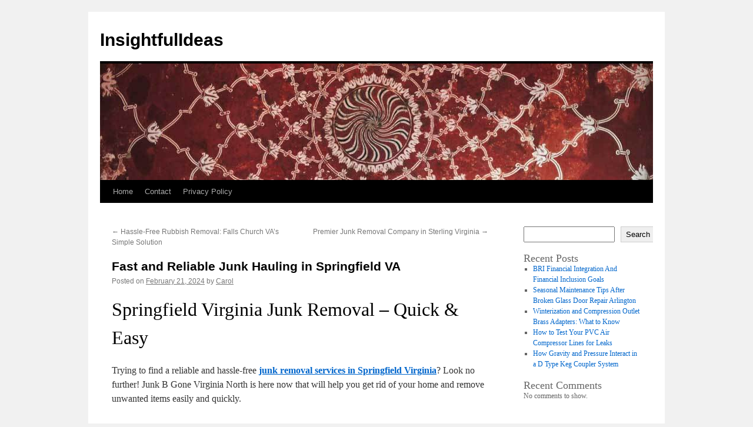

--- FILE ---
content_type: text/html; charset=UTF-8
request_url: https://inesdemonclus.com/592/fast-and-reliable-junk-hauling-in-springfield-va/
body_size: 12666
content:
<!DOCTYPE html>
<html lang="en-US">
<head>
<meta charset="UTF-8" />
<title>
Fast and Reliable Junk Hauling in Springfield VA | InsightfulIdeas	</title>
<link rel="profile" href="https://gmpg.org/xfn/11" />
<link rel="stylesheet" type="text/css" media="all" href="https://inesdemonclus.com/wp-content/themes/twentyten/style.css?ver=20251202" />
<link rel="pingback" href="https://inesdemonclus.com/xmlrpc.php">
<meta name='robots' content='max-image-preview:large' />
<link rel="alternate" type="application/rss+xml" title="InsightfulIdeas &raquo; Feed" href="https://inesdemonclus.com/feed/" />
<link rel="alternate" type="application/rss+xml" title="InsightfulIdeas &raquo; Comments Feed" href="https://inesdemonclus.com/comments/feed/" />
<link rel="alternate" title="oEmbed (JSON)" type="application/json+oembed" href="https://inesdemonclus.com/wp-json/oembed/1.0/embed?url=https%3A%2F%2Finesdemonclus.com%2F592%2Ffast-and-reliable-junk-hauling-in-springfield-va%2F" />
<link rel="alternate" title="oEmbed (XML)" type="text/xml+oembed" href="https://inesdemonclus.com/wp-json/oembed/1.0/embed?url=https%3A%2F%2Finesdemonclus.com%2F592%2Ffast-and-reliable-junk-hauling-in-springfield-va%2F&#038;format=xml" />
<style id='wp-img-auto-sizes-contain-inline-css' type='text/css'>
img:is([sizes=auto i],[sizes^="auto," i]){contain-intrinsic-size:3000px 1500px}
/*# sourceURL=wp-img-auto-sizes-contain-inline-css */
</style>
<style id='wp-emoji-styles-inline-css' type='text/css'>

	img.wp-smiley, img.emoji {
		display: inline !important;
		border: none !important;
		box-shadow: none !important;
		height: 1em !important;
		width: 1em !important;
		margin: 0 0.07em !important;
		vertical-align: -0.1em !important;
		background: none !important;
		padding: 0 !important;
	}
/*# sourceURL=wp-emoji-styles-inline-css */
</style>
<style id='wp-block-library-inline-css' type='text/css'>
:root{--wp-block-synced-color:#7a00df;--wp-block-synced-color--rgb:122,0,223;--wp-bound-block-color:var(--wp-block-synced-color);--wp-editor-canvas-background:#ddd;--wp-admin-theme-color:#007cba;--wp-admin-theme-color--rgb:0,124,186;--wp-admin-theme-color-darker-10:#006ba1;--wp-admin-theme-color-darker-10--rgb:0,107,160.5;--wp-admin-theme-color-darker-20:#005a87;--wp-admin-theme-color-darker-20--rgb:0,90,135;--wp-admin-border-width-focus:2px}@media (min-resolution:192dpi){:root{--wp-admin-border-width-focus:1.5px}}.wp-element-button{cursor:pointer}:root .has-very-light-gray-background-color{background-color:#eee}:root .has-very-dark-gray-background-color{background-color:#313131}:root .has-very-light-gray-color{color:#eee}:root .has-very-dark-gray-color{color:#313131}:root .has-vivid-green-cyan-to-vivid-cyan-blue-gradient-background{background:linear-gradient(135deg,#00d084,#0693e3)}:root .has-purple-crush-gradient-background{background:linear-gradient(135deg,#34e2e4,#4721fb 50%,#ab1dfe)}:root .has-hazy-dawn-gradient-background{background:linear-gradient(135deg,#faaca8,#dad0ec)}:root .has-subdued-olive-gradient-background{background:linear-gradient(135deg,#fafae1,#67a671)}:root .has-atomic-cream-gradient-background{background:linear-gradient(135deg,#fdd79a,#004a59)}:root .has-nightshade-gradient-background{background:linear-gradient(135deg,#330968,#31cdcf)}:root .has-midnight-gradient-background{background:linear-gradient(135deg,#020381,#2874fc)}:root{--wp--preset--font-size--normal:16px;--wp--preset--font-size--huge:42px}.has-regular-font-size{font-size:1em}.has-larger-font-size{font-size:2.625em}.has-normal-font-size{font-size:var(--wp--preset--font-size--normal)}.has-huge-font-size{font-size:var(--wp--preset--font-size--huge)}.has-text-align-center{text-align:center}.has-text-align-left{text-align:left}.has-text-align-right{text-align:right}.has-fit-text{white-space:nowrap!important}#end-resizable-editor-section{display:none}.aligncenter{clear:both}.items-justified-left{justify-content:flex-start}.items-justified-center{justify-content:center}.items-justified-right{justify-content:flex-end}.items-justified-space-between{justify-content:space-between}.screen-reader-text{border:0;clip-path:inset(50%);height:1px;margin:-1px;overflow:hidden;padding:0;position:absolute;width:1px;word-wrap:normal!important}.screen-reader-text:focus{background-color:#ddd;clip-path:none;color:#444;display:block;font-size:1em;height:auto;left:5px;line-height:normal;padding:15px 23px 14px;text-decoration:none;top:5px;width:auto;z-index:100000}html :where(.has-border-color){border-style:solid}html :where([style*=border-top-color]){border-top-style:solid}html :where([style*=border-right-color]){border-right-style:solid}html :where([style*=border-bottom-color]){border-bottom-style:solid}html :where([style*=border-left-color]){border-left-style:solid}html :where([style*=border-width]){border-style:solid}html :where([style*=border-top-width]){border-top-style:solid}html :where([style*=border-right-width]){border-right-style:solid}html :where([style*=border-bottom-width]){border-bottom-style:solid}html :where([style*=border-left-width]){border-left-style:solid}html :where(img[class*=wp-image-]){height:auto;max-width:100%}:where(figure){margin:0 0 1em}html :where(.is-position-sticky){--wp-admin--admin-bar--position-offset:var(--wp-admin--admin-bar--height,0px)}@media screen and (max-width:600px){html :where(.is-position-sticky){--wp-admin--admin-bar--position-offset:0px}}

/*# sourceURL=wp-block-library-inline-css */
</style><style id='wp-block-archives-inline-css' type='text/css'>
.wp-block-archives{box-sizing:border-box}.wp-block-archives-dropdown label{display:block}
/*# sourceURL=https://inesdemonclus.com/wp-includes/blocks/archives/style.min.css */
</style>
<style id='wp-block-categories-inline-css' type='text/css'>
.wp-block-categories{box-sizing:border-box}.wp-block-categories.alignleft{margin-right:2em}.wp-block-categories.alignright{margin-left:2em}.wp-block-categories.wp-block-categories-dropdown.aligncenter{text-align:center}.wp-block-categories .wp-block-categories__label{display:block;width:100%}
/*# sourceURL=https://inesdemonclus.com/wp-includes/blocks/categories/style.min.css */
</style>
<style id='wp-block-heading-inline-css' type='text/css'>
h1:where(.wp-block-heading).has-background,h2:where(.wp-block-heading).has-background,h3:where(.wp-block-heading).has-background,h4:where(.wp-block-heading).has-background,h5:where(.wp-block-heading).has-background,h6:where(.wp-block-heading).has-background{padding:1.25em 2.375em}h1.has-text-align-left[style*=writing-mode]:where([style*=vertical-lr]),h1.has-text-align-right[style*=writing-mode]:where([style*=vertical-rl]),h2.has-text-align-left[style*=writing-mode]:where([style*=vertical-lr]),h2.has-text-align-right[style*=writing-mode]:where([style*=vertical-rl]),h3.has-text-align-left[style*=writing-mode]:where([style*=vertical-lr]),h3.has-text-align-right[style*=writing-mode]:where([style*=vertical-rl]),h4.has-text-align-left[style*=writing-mode]:where([style*=vertical-lr]),h4.has-text-align-right[style*=writing-mode]:where([style*=vertical-rl]),h5.has-text-align-left[style*=writing-mode]:where([style*=vertical-lr]),h5.has-text-align-right[style*=writing-mode]:where([style*=vertical-rl]),h6.has-text-align-left[style*=writing-mode]:where([style*=vertical-lr]),h6.has-text-align-right[style*=writing-mode]:where([style*=vertical-rl]){rotate:180deg}
/*# sourceURL=https://inesdemonclus.com/wp-includes/blocks/heading/style.min.css */
</style>
<style id='wp-block-latest-comments-inline-css' type='text/css'>
ol.wp-block-latest-comments{box-sizing:border-box;margin-left:0}:where(.wp-block-latest-comments:not([style*=line-height] .wp-block-latest-comments__comment)){line-height:1.1}:where(.wp-block-latest-comments:not([style*=line-height] .wp-block-latest-comments__comment-excerpt p)){line-height:1.8}.has-dates :where(.wp-block-latest-comments:not([style*=line-height])),.has-excerpts :where(.wp-block-latest-comments:not([style*=line-height])){line-height:1.5}.wp-block-latest-comments .wp-block-latest-comments{padding-left:0}.wp-block-latest-comments__comment{list-style:none;margin-bottom:1em}.has-avatars .wp-block-latest-comments__comment{list-style:none;min-height:2.25em}.has-avatars .wp-block-latest-comments__comment .wp-block-latest-comments__comment-excerpt,.has-avatars .wp-block-latest-comments__comment .wp-block-latest-comments__comment-meta{margin-left:3.25em}.wp-block-latest-comments__comment-excerpt p{font-size:.875em;margin:.36em 0 1.4em}.wp-block-latest-comments__comment-date{display:block;font-size:.75em}.wp-block-latest-comments .avatar,.wp-block-latest-comments__comment-avatar{border-radius:1.5em;display:block;float:left;height:2.5em;margin-right:.75em;width:2.5em}.wp-block-latest-comments[class*=-font-size] a,.wp-block-latest-comments[style*=font-size] a{font-size:inherit}
/*# sourceURL=https://inesdemonclus.com/wp-includes/blocks/latest-comments/style.min.css */
</style>
<style id='wp-block-latest-posts-inline-css' type='text/css'>
.wp-block-latest-posts{box-sizing:border-box}.wp-block-latest-posts.alignleft{margin-right:2em}.wp-block-latest-posts.alignright{margin-left:2em}.wp-block-latest-posts.wp-block-latest-posts__list{list-style:none}.wp-block-latest-posts.wp-block-latest-posts__list li{clear:both;overflow-wrap:break-word}.wp-block-latest-posts.is-grid{display:flex;flex-wrap:wrap}.wp-block-latest-posts.is-grid li{margin:0 1.25em 1.25em 0;width:100%}@media (min-width:600px){.wp-block-latest-posts.columns-2 li{width:calc(50% - .625em)}.wp-block-latest-posts.columns-2 li:nth-child(2n){margin-right:0}.wp-block-latest-posts.columns-3 li{width:calc(33.33333% - .83333em)}.wp-block-latest-posts.columns-3 li:nth-child(3n){margin-right:0}.wp-block-latest-posts.columns-4 li{width:calc(25% - .9375em)}.wp-block-latest-posts.columns-4 li:nth-child(4n){margin-right:0}.wp-block-latest-posts.columns-5 li{width:calc(20% - 1em)}.wp-block-latest-posts.columns-5 li:nth-child(5n){margin-right:0}.wp-block-latest-posts.columns-6 li{width:calc(16.66667% - 1.04167em)}.wp-block-latest-posts.columns-6 li:nth-child(6n){margin-right:0}}:root :where(.wp-block-latest-posts.is-grid){padding:0}:root :where(.wp-block-latest-posts.wp-block-latest-posts__list){padding-left:0}.wp-block-latest-posts__post-author,.wp-block-latest-posts__post-date{display:block;font-size:.8125em}.wp-block-latest-posts__post-excerpt,.wp-block-latest-posts__post-full-content{margin-bottom:1em;margin-top:.5em}.wp-block-latest-posts__featured-image a{display:inline-block}.wp-block-latest-posts__featured-image img{height:auto;max-width:100%;width:auto}.wp-block-latest-posts__featured-image.alignleft{float:left;margin-right:1em}.wp-block-latest-posts__featured-image.alignright{float:right;margin-left:1em}.wp-block-latest-posts__featured-image.aligncenter{margin-bottom:1em;text-align:center}
/*# sourceURL=https://inesdemonclus.com/wp-includes/blocks/latest-posts/style.min.css */
</style>
<style id='wp-block-search-inline-css' type='text/css'>
.wp-block-search__button{margin-left:10px;word-break:normal}.wp-block-search__button.has-icon{line-height:0}.wp-block-search__button svg{height:1.25em;min-height:24px;min-width:24px;width:1.25em;fill:currentColor;vertical-align:text-bottom}:where(.wp-block-search__button){border:1px solid #ccc;padding:6px 10px}.wp-block-search__inside-wrapper{display:flex;flex:auto;flex-wrap:nowrap;max-width:100%}.wp-block-search__label{width:100%}.wp-block-search.wp-block-search__button-only .wp-block-search__button{box-sizing:border-box;display:flex;flex-shrink:0;justify-content:center;margin-left:0;max-width:100%}.wp-block-search.wp-block-search__button-only .wp-block-search__inside-wrapper{min-width:0!important;transition-property:width}.wp-block-search.wp-block-search__button-only .wp-block-search__input{flex-basis:100%;transition-duration:.3s}.wp-block-search.wp-block-search__button-only.wp-block-search__searchfield-hidden,.wp-block-search.wp-block-search__button-only.wp-block-search__searchfield-hidden .wp-block-search__inside-wrapper{overflow:hidden}.wp-block-search.wp-block-search__button-only.wp-block-search__searchfield-hidden .wp-block-search__input{border-left-width:0!important;border-right-width:0!important;flex-basis:0;flex-grow:0;margin:0;min-width:0!important;padding-left:0!important;padding-right:0!important;width:0!important}:where(.wp-block-search__input){appearance:none;border:1px solid #949494;flex-grow:1;font-family:inherit;font-size:inherit;font-style:inherit;font-weight:inherit;letter-spacing:inherit;line-height:inherit;margin-left:0;margin-right:0;min-width:3rem;padding:8px;text-decoration:unset!important;text-transform:inherit}:where(.wp-block-search__button-inside .wp-block-search__inside-wrapper){background-color:#fff;border:1px solid #949494;box-sizing:border-box;padding:4px}:where(.wp-block-search__button-inside .wp-block-search__inside-wrapper) .wp-block-search__input{border:none;border-radius:0;padding:0 4px}:where(.wp-block-search__button-inside .wp-block-search__inside-wrapper) .wp-block-search__input:focus{outline:none}:where(.wp-block-search__button-inside .wp-block-search__inside-wrapper) :where(.wp-block-search__button){padding:4px 8px}.wp-block-search.aligncenter .wp-block-search__inside-wrapper{margin:auto}.wp-block[data-align=right] .wp-block-search.wp-block-search__button-only .wp-block-search__inside-wrapper{float:right}
/*# sourceURL=https://inesdemonclus.com/wp-includes/blocks/search/style.min.css */
</style>
<style id='wp-block-search-theme-inline-css' type='text/css'>
.wp-block-search .wp-block-search__label{font-weight:700}.wp-block-search__button{border:1px solid #ccc;padding:.375em .625em}
/*# sourceURL=https://inesdemonclus.com/wp-includes/blocks/search/theme.min.css */
</style>
<style id='wp-block-group-inline-css' type='text/css'>
.wp-block-group{box-sizing:border-box}:where(.wp-block-group.wp-block-group-is-layout-constrained){position:relative}
/*# sourceURL=https://inesdemonclus.com/wp-includes/blocks/group/style.min.css */
</style>
<style id='wp-block-group-theme-inline-css' type='text/css'>
:where(.wp-block-group.has-background){padding:1.25em 2.375em}
/*# sourceURL=https://inesdemonclus.com/wp-includes/blocks/group/theme.min.css */
</style>
<style id='global-styles-inline-css' type='text/css'>
:root{--wp--preset--aspect-ratio--square: 1;--wp--preset--aspect-ratio--4-3: 4/3;--wp--preset--aspect-ratio--3-4: 3/4;--wp--preset--aspect-ratio--3-2: 3/2;--wp--preset--aspect-ratio--2-3: 2/3;--wp--preset--aspect-ratio--16-9: 16/9;--wp--preset--aspect-ratio--9-16: 9/16;--wp--preset--color--black: #000;--wp--preset--color--cyan-bluish-gray: #abb8c3;--wp--preset--color--white: #fff;--wp--preset--color--pale-pink: #f78da7;--wp--preset--color--vivid-red: #cf2e2e;--wp--preset--color--luminous-vivid-orange: #ff6900;--wp--preset--color--luminous-vivid-amber: #fcb900;--wp--preset--color--light-green-cyan: #7bdcb5;--wp--preset--color--vivid-green-cyan: #00d084;--wp--preset--color--pale-cyan-blue: #8ed1fc;--wp--preset--color--vivid-cyan-blue: #0693e3;--wp--preset--color--vivid-purple: #9b51e0;--wp--preset--color--blue: #0066cc;--wp--preset--color--medium-gray: #666;--wp--preset--color--light-gray: #f1f1f1;--wp--preset--gradient--vivid-cyan-blue-to-vivid-purple: linear-gradient(135deg,rgb(6,147,227) 0%,rgb(155,81,224) 100%);--wp--preset--gradient--light-green-cyan-to-vivid-green-cyan: linear-gradient(135deg,rgb(122,220,180) 0%,rgb(0,208,130) 100%);--wp--preset--gradient--luminous-vivid-amber-to-luminous-vivid-orange: linear-gradient(135deg,rgb(252,185,0) 0%,rgb(255,105,0) 100%);--wp--preset--gradient--luminous-vivid-orange-to-vivid-red: linear-gradient(135deg,rgb(255,105,0) 0%,rgb(207,46,46) 100%);--wp--preset--gradient--very-light-gray-to-cyan-bluish-gray: linear-gradient(135deg,rgb(238,238,238) 0%,rgb(169,184,195) 100%);--wp--preset--gradient--cool-to-warm-spectrum: linear-gradient(135deg,rgb(74,234,220) 0%,rgb(151,120,209) 20%,rgb(207,42,186) 40%,rgb(238,44,130) 60%,rgb(251,105,98) 80%,rgb(254,248,76) 100%);--wp--preset--gradient--blush-light-purple: linear-gradient(135deg,rgb(255,206,236) 0%,rgb(152,150,240) 100%);--wp--preset--gradient--blush-bordeaux: linear-gradient(135deg,rgb(254,205,165) 0%,rgb(254,45,45) 50%,rgb(107,0,62) 100%);--wp--preset--gradient--luminous-dusk: linear-gradient(135deg,rgb(255,203,112) 0%,rgb(199,81,192) 50%,rgb(65,88,208) 100%);--wp--preset--gradient--pale-ocean: linear-gradient(135deg,rgb(255,245,203) 0%,rgb(182,227,212) 50%,rgb(51,167,181) 100%);--wp--preset--gradient--electric-grass: linear-gradient(135deg,rgb(202,248,128) 0%,rgb(113,206,126) 100%);--wp--preset--gradient--midnight: linear-gradient(135deg,rgb(2,3,129) 0%,rgb(40,116,252) 100%);--wp--preset--font-size--small: 13px;--wp--preset--font-size--medium: 20px;--wp--preset--font-size--large: 36px;--wp--preset--font-size--x-large: 42px;--wp--preset--spacing--20: 0.44rem;--wp--preset--spacing--30: 0.67rem;--wp--preset--spacing--40: 1rem;--wp--preset--spacing--50: 1.5rem;--wp--preset--spacing--60: 2.25rem;--wp--preset--spacing--70: 3.38rem;--wp--preset--spacing--80: 5.06rem;--wp--preset--shadow--natural: 6px 6px 9px rgba(0, 0, 0, 0.2);--wp--preset--shadow--deep: 12px 12px 50px rgba(0, 0, 0, 0.4);--wp--preset--shadow--sharp: 6px 6px 0px rgba(0, 0, 0, 0.2);--wp--preset--shadow--outlined: 6px 6px 0px -3px rgb(255, 255, 255), 6px 6px rgb(0, 0, 0);--wp--preset--shadow--crisp: 6px 6px 0px rgb(0, 0, 0);}:where(.is-layout-flex){gap: 0.5em;}:where(.is-layout-grid){gap: 0.5em;}body .is-layout-flex{display: flex;}.is-layout-flex{flex-wrap: wrap;align-items: center;}.is-layout-flex > :is(*, div){margin: 0;}body .is-layout-grid{display: grid;}.is-layout-grid > :is(*, div){margin: 0;}:where(.wp-block-columns.is-layout-flex){gap: 2em;}:where(.wp-block-columns.is-layout-grid){gap: 2em;}:where(.wp-block-post-template.is-layout-flex){gap: 1.25em;}:where(.wp-block-post-template.is-layout-grid){gap: 1.25em;}.has-black-color{color: var(--wp--preset--color--black) !important;}.has-cyan-bluish-gray-color{color: var(--wp--preset--color--cyan-bluish-gray) !important;}.has-white-color{color: var(--wp--preset--color--white) !important;}.has-pale-pink-color{color: var(--wp--preset--color--pale-pink) !important;}.has-vivid-red-color{color: var(--wp--preset--color--vivid-red) !important;}.has-luminous-vivid-orange-color{color: var(--wp--preset--color--luminous-vivid-orange) !important;}.has-luminous-vivid-amber-color{color: var(--wp--preset--color--luminous-vivid-amber) !important;}.has-light-green-cyan-color{color: var(--wp--preset--color--light-green-cyan) !important;}.has-vivid-green-cyan-color{color: var(--wp--preset--color--vivid-green-cyan) !important;}.has-pale-cyan-blue-color{color: var(--wp--preset--color--pale-cyan-blue) !important;}.has-vivid-cyan-blue-color{color: var(--wp--preset--color--vivid-cyan-blue) !important;}.has-vivid-purple-color{color: var(--wp--preset--color--vivid-purple) !important;}.has-black-background-color{background-color: var(--wp--preset--color--black) !important;}.has-cyan-bluish-gray-background-color{background-color: var(--wp--preset--color--cyan-bluish-gray) !important;}.has-white-background-color{background-color: var(--wp--preset--color--white) !important;}.has-pale-pink-background-color{background-color: var(--wp--preset--color--pale-pink) !important;}.has-vivid-red-background-color{background-color: var(--wp--preset--color--vivid-red) !important;}.has-luminous-vivid-orange-background-color{background-color: var(--wp--preset--color--luminous-vivid-orange) !important;}.has-luminous-vivid-amber-background-color{background-color: var(--wp--preset--color--luminous-vivid-amber) !important;}.has-light-green-cyan-background-color{background-color: var(--wp--preset--color--light-green-cyan) !important;}.has-vivid-green-cyan-background-color{background-color: var(--wp--preset--color--vivid-green-cyan) !important;}.has-pale-cyan-blue-background-color{background-color: var(--wp--preset--color--pale-cyan-blue) !important;}.has-vivid-cyan-blue-background-color{background-color: var(--wp--preset--color--vivid-cyan-blue) !important;}.has-vivid-purple-background-color{background-color: var(--wp--preset--color--vivid-purple) !important;}.has-black-border-color{border-color: var(--wp--preset--color--black) !important;}.has-cyan-bluish-gray-border-color{border-color: var(--wp--preset--color--cyan-bluish-gray) !important;}.has-white-border-color{border-color: var(--wp--preset--color--white) !important;}.has-pale-pink-border-color{border-color: var(--wp--preset--color--pale-pink) !important;}.has-vivid-red-border-color{border-color: var(--wp--preset--color--vivid-red) !important;}.has-luminous-vivid-orange-border-color{border-color: var(--wp--preset--color--luminous-vivid-orange) !important;}.has-luminous-vivid-amber-border-color{border-color: var(--wp--preset--color--luminous-vivid-amber) !important;}.has-light-green-cyan-border-color{border-color: var(--wp--preset--color--light-green-cyan) !important;}.has-vivid-green-cyan-border-color{border-color: var(--wp--preset--color--vivid-green-cyan) !important;}.has-pale-cyan-blue-border-color{border-color: var(--wp--preset--color--pale-cyan-blue) !important;}.has-vivid-cyan-blue-border-color{border-color: var(--wp--preset--color--vivid-cyan-blue) !important;}.has-vivid-purple-border-color{border-color: var(--wp--preset--color--vivid-purple) !important;}.has-vivid-cyan-blue-to-vivid-purple-gradient-background{background: var(--wp--preset--gradient--vivid-cyan-blue-to-vivid-purple) !important;}.has-light-green-cyan-to-vivid-green-cyan-gradient-background{background: var(--wp--preset--gradient--light-green-cyan-to-vivid-green-cyan) !important;}.has-luminous-vivid-amber-to-luminous-vivid-orange-gradient-background{background: var(--wp--preset--gradient--luminous-vivid-amber-to-luminous-vivid-orange) !important;}.has-luminous-vivid-orange-to-vivid-red-gradient-background{background: var(--wp--preset--gradient--luminous-vivid-orange-to-vivid-red) !important;}.has-very-light-gray-to-cyan-bluish-gray-gradient-background{background: var(--wp--preset--gradient--very-light-gray-to-cyan-bluish-gray) !important;}.has-cool-to-warm-spectrum-gradient-background{background: var(--wp--preset--gradient--cool-to-warm-spectrum) !important;}.has-blush-light-purple-gradient-background{background: var(--wp--preset--gradient--blush-light-purple) !important;}.has-blush-bordeaux-gradient-background{background: var(--wp--preset--gradient--blush-bordeaux) !important;}.has-luminous-dusk-gradient-background{background: var(--wp--preset--gradient--luminous-dusk) !important;}.has-pale-ocean-gradient-background{background: var(--wp--preset--gradient--pale-ocean) !important;}.has-electric-grass-gradient-background{background: var(--wp--preset--gradient--electric-grass) !important;}.has-midnight-gradient-background{background: var(--wp--preset--gradient--midnight) !important;}.has-small-font-size{font-size: var(--wp--preset--font-size--small) !important;}.has-medium-font-size{font-size: var(--wp--preset--font-size--medium) !important;}.has-large-font-size{font-size: var(--wp--preset--font-size--large) !important;}.has-x-large-font-size{font-size: var(--wp--preset--font-size--x-large) !important;}
/*# sourceURL=global-styles-inline-css */
</style>

<style id='classic-theme-styles-inline-css' type='text/css'>
/*! This file is auto-generated */
.wp-block-button__link{color:#fff;background-color:#32373c;border-radius:9999px;box-shadow:none;text-decoration:none;padding:calc(.667em + 2px) calc(1.333em + 2px);font-size:1.125em}.wp-block-file__button{background:#32373c;color:#fff;text-decoration:none}
/*# sourceURL=/wp-includes/css/classic-themes.min.css */
</style>
<link rel='stylesheet' id='contact-form-7-css' href='https://inesdemonclus.com/wp-content/plugins/contact-form-7/includes/css/styles.css?ver=6.1.4' type='text/css' media='all' />
<link rel='stylesheet' id='twentyten-block-style-css' href='https://inesdemonclus.com/wp-content/themes/twentyten/blocks.css?ver=20250220' type='text/css' media='all' />
<link rel="https://api.w.org/" href="https://inesdemonclus.com/wp-json/" /><link rel="alternate" title="JSON" type="application/json" href="https://inesdemonclus.com/wp-json/wp/v2/posts/592" /><link rel="EditURI" type="application/rsd+xml" title="RSD" href="https://inesdemonclus.com/xmlrpc.php?rsd" />

<link rel="canonical" href="https://inesdemonclus.com/592/fast-and-reliable-junk-hauling-in-springfield-va/" />
<link rel='shortlink' href='https://inesdemonclus.com/?p=592' />
</head>

<body class="wp-singular post-template-default single single-post postid-592 single-format-standard wp-theme-twentyten">
<div id="wrapper" class="hfeed">
		<a href="#content" class="screen-reader-text skip-link">Skip to content</a>
	<div id="header">
		<div id="masthead">
			<div id="branding" role="banner">
									<div id="site-title">
						<span>
							<a href="https://inesdemonclus.com/" rel="home" >InsightfulIdeas</a>
						</span>
					</div>
					<img src="https://inesdemonclus.com/wp-content/themes/twentyten/images/headers/concave.jpg" width="940" height="198" alt="InsightfulIdeas" decoding="async" fetchpriority="high" />			</div><!-- #branding -->

			<div id="access" role="navigation">
				<div class="menu"><ul>
<li ><a href="https://inesdemonclus.com/">Home</a></li><li class="page_item page-item-2"><a href="https://inesdemonclus.com/contact/">Contact</a></li>
<li class="page_item page-item-3"><a href="https://inesdemonclus.com/privacy-policy/">Privacy Policy</a></li>
</ul></div>
			</div><!-- #access -->
		</div><!-- #masthead -->
	</div><!-- #header -->

	<div id="main">

		<div id="container">
			<div id="content" role="main">

			

				<div id="nav-above" class="navigation">
					<div class="nav-previous"><a href="https://inesdemonclus.com/596/hassle-free-rubbish-removal-falls-church-vas-simple-solution/" rel="prev"><span class="meta-nav">&larr;</span> Hassle-Free Rubbish Removal: Falls Church VA&#8217;s Simple Solution</a></div>
					<div class="nav-next"><a href="https://inesdemonclus.com/593/premier-junk-removal-company-in-sterling-virginia/" rel="next">Premier Junk Removal Company in Sterling Virginia <span class="meta-nav">&rarr;</span></a></div>
				</div><!-- #nav-above -->

				<div id="post-592" class="post-592 post type-post status-publish format-standard hentry category-sanitation-cleaning">
					<h1 class="entry-title">Fast and Reliable Junk Hauling in Springfield VA</h1>

					<div class="entry-meta">
						<span class="meta-prep meta-prep-author">Posted on</span> <a href="https://inesdemonclus.com/592/fast-and-reliable-junk-hauling-in-springfield-va/" title="8:17 pm" rel="bookmark"><span class="entry-date">February 21, 2024</span></a> <span class="meta-sep">by</span> <span class="author vcard"><a class="url fn n" href="https://inesdemonclus.com/author/admin10/" title="View all posts by Carol">Carol</a></span>					</div><!-- .entry-meta -->

					<div class="entry-content">
						<h1> Springfield Virginia Junk Removal &#8211; Quick &amp; Easy </h1>
<p> Trying to find a reliable and hassle-free <strong><a href="https://www.junkbgoneva.com/junk-removal-springfield-va/">junk removal services in Springfield Virginia</a></strong>? Look no further! Junk B Gone Virginia North is here now that will help you get rid of your home and remove unwanted items easily and quickly. </p>
<p> Whether you may have junk turning up on your property or old furniture cluttering your home, our professional team is ready to tackle the task. We offer same-day service and supply upfront quotes without any hidden fees, so that you know exactly what to expect. </p>
<p> From garbage and yard waste to old appliances and furniture, we handle everything. Our eco-friendly approach makes sure that we recycle as far as possible, including electronic waste and old mattresses. </p>
<p> Contact us today to get a free quote and leave behind your junk. Let us help make your life easier as well as your space clutter-free! </p>
<h2> The Significance of Yard Waste Removal </h2>
<p> Yard waste can quickly accumulate and be unattractive, create clogged storm sewers, and leach harmful substances into the soil and groundwater. In Springfield, municipal trash collection may not pick up large amounts of yard waste. That&#8217;s where our junk removal services come in. </p>
<p> We specialize inside the eco-friendly removal of dead leaves, grass clippings, branches, as well as other organic waste from your yard. We ensure proper mulching and composting in the waste to market a proper environment. We is equipped to handle from tiny branches to large palm tree fronds, and also other trash in your yard like old swing sets or barbecues. Just point, and we&#8217;ll create your junk disappear. </p>
<h2> The Process of Junk Removal </h2>
<p> At Junk B Gone, we recognize that junk removal can be quite a daunting task. That&#8217;s why we have now streamlined our process making it as easy and convenient as is possible. Our professional junk removal service in Springfield, Virginia, ensures a stress-free experience, from scheduling your appointment for the final removal of your unwanted items. </p>
<h3> 1. Schedule Your Pickup </h3>
<p> To get going, you can either give us a call at Junk B Gone, or conveniently schedule your junk get service online. We is available to help you in setting up a consultation that suits your needs. </p>
<h3> 2. On-Time Arrival </h3>
<p> When the day of your own scheduled appointment arrives, our friendly team shows up at the location in Springfield, Virginia, promptly and able to reach work. You could expect our team members to get dressed in uniform, representing our professionalism and dedication to providing top-quality service. </p>
<h3> 3. Upfront Quotes, No Hidden Fees </h3>
<p> Before we start the specific removal process, we will provide you with upfront quotes for your junk removal services. Say goodbye to unpleasant surprises or hidden fees &#8211; we believe in transparency and guarantee that there will be no surprise charges. </p>
<h3> 4. Point and We&#8217;ll Handle the Rest </h3>
<p> Once you&#8217;ve received your quote and given us the go-ahead, all that you should do is point to the items you would like to be removed, and our trained team will take care of the rest. We now have the expertise and equipment to handle all types of junk, including yard waste, furniture, appliances, and even electronic waste. You can depend on us to safely remove your unwanted items, ensuring a neat and clutter-free space. </p>
<h3> 5. Recycling and Donation </h3>
<p> At Junk B Gone, we have been committed to environmentally friendly practices. We prioritize recycling and donation whenever possible, keeping as much junk since we can out of landfills. By recycling and donating items including electronics, furniture, along with other reusable materials, we bring about a greener future for Springfield, Virginia. </p>
<blockquote>
<p>
<em> &#8220;At Junk B Gone, we make junk removal easy and hassle-free. Our professional team will arrive punctually, provide upfront quotes, and handle all of the heavy lifting. Call us today to experience our top-notch junk removal services in Springfield, Virginia.&#8221; </em>
</p>
</blockquote>
<table>
<tr>
<th> Advantages of Our Junk Removal Service </th>
<th> Why Choose Junk B Gone </th>
</tr>
<tr>
<td> &#8211; Hassle-free junk removal </td>
<td> &#8211; Over thirty years of expertise </td>
</tr>
<tr>
<td> &#8211; Same-day service </td>
<td> &#8211; Upfront quotes, no hidden fees </td>
</tr>
<tr>
<td> &#8211; Eco friendly practices </td>
<td> &#8211; Trained, uniformed professionals </td>
</tr>
<tr>
<td> &#8211; Recycling and donation </td>
<td> &#8211; Convenient online booking </td>
</tr>
</table>
<h2> Sustainable Junk Removal Practices </h2>
<p> At Junk B Gone, we are dedicated to sustainable junk removal practices. We understand the significance of reducing our environmental impact and promoting a greener future in Springfield, Virginia. That&#8217;s why we prioritize recycling and donation for the items we collect, ensuring they are properly processed and given a second life. </p>
<p> Our sustainable junk removal practices extend beyond just yard waste. We also handle the responsible disposal of electronic waste, tires, old mattresses, and much more. By recycling and donating these things, we help divert them from landfills and play a role in a healthier planet. </p>
<h3> Our Method of Recycling and Donation </h3>
<p> In terms of recycling, we collaborate with local recycling centers in Springfield to ensure that recyclable materials are processed correctly. We carefully sort and separate items to maximize their recycling potential, minimizing unnecessary waste and pollution. </p>
<p> We strongly have faith in the power of donation. Reusable items which are in good condition are donated to local thrift shops, where they can benefit the community and discover new homes. This not just reduces waste but also supports charitable organizations in Springfield. </p>
<h3> Reducing Environmental Impact Since 1989 </h3>
<p> Since our establishment in 1989, we have now been providing trusted junk removal services in Springfield, Virginia. Our persistence for sustainability has always been at the core of our operations, making certain all junk is handled in an affordable and eco friendly way. </p>
<p> By choosing Junk B Gone, you can have reassurance understanding that your junk removal needs are met responsibly and sustainably. Contact us today for affordable junk removal services in Springfield, VA, and let us help you make a good impact on the environment. </p>
<h2> Conclusion </h2>
<p> When it comes to junk removal in Springfield, Virginia, look no further than Junk B Gone Virginia North. Our company of dedicated professionals is focused on providing fast and simple junk removal services to assist you reclaim your space whilst keeping your environment clutter-free. With our reliable and good value services, we go far beyond to make sure client satisfaction. </p>
<p> What sets us apart is our eco-friendly method of junk removal. We prioritize recycling and donation, making Springfield a cleaner and greener place. Our team handles all types of junk, from furniture and appliances to yard waste and electronic waste. By choosing us, you could make an optimistic impact on the surroundings while getting rid of your unwanted items. </p>
<p> Contact us today for a free quote and experience the relief of saying goodbye for your junk. With our junk removal services, you can trust that the space will be cleared efficiently and responsibly. Let us handle the heavy lifting and disposal, so you can have a clutter-free home or yard. Bid farewell to your unwanted items and hello to a cleaner, more organized space. </p>
											</div><!-- .entry-content -->

		
						<div class="entry-utility">
							This entry was posted in <a href="https://inesdemonclus.com/category/sanitation-cleaning/" rel="category tag">Sanitation &amp; Cleaning</a>. Bookmark the <a href="https://inesdemonclus.com/592/fast-and-reliable-junk-hauling-in-springfield-va/" title="Permalink to Fast and Reliable Junk Hauling in Springfield VA" rel="bookmark">permalink</a>.													</div><!-- .entry-utility -->
					</div><!-- #post-592 -->

					<div id="nav-below" class="navigation">
						<div class="nav-previous"><a href="https://inesdemonclus.com/596/hassle-free-rubbish-removal-falls-church-vas-simple-solution/" rel="prev"><span class="meta-nav">&larr;</span> Hassle-Free Rubbish Removal: Falls Church VA&#8217;s Simple Solution</a></div>
						<div class="nav-next"><a href="https://inesdemonclus.com/593/premier-junk-removal-company-in-sterling-virginia/" rel="next">Premier Junk Removal Company in Sterling Virginia <span class="meta-nav">&rarr;</span></a></div>
					</div><!-- #nav-below -->

					
			<div id="comments">




</div><!-- #comments -->

	
			</div><!-- #content -->
		</div><!-- #container -->


		<div id="primary" class="widget-area" role="complementary">
			<ul class="xoxo">

<li id="block-2" class="widget-container widget_block widget_search"><form role="search" method="get" action="https://inesdemonclus.com/" class="wp-block-search__button-outside wp-block-search__text-button wp-block-search"    ><label class="wp-block-search__label" for="wp-block-search__input-1" >Search</label><div class="wp-block-search__inside-wrapper" ><input class="wp-block-search__input" id="wp-block-search__input-1" placeholder="" value="" type="search" name="s" required /><button aria-label="Search" class="wp-block-search__button wp-element-button" type="submit" >Search</button></div></form></li><li id="block-3" class="widget-container widget_block"><div class="wp-block-group"><div class="wp-block-group__inner-container is-layout-flow wp-block-group-is-layout-flow"><h2 class="wp-block-heading">Recent Posts</h2><ul class="wp-block-latest-posts__list wp-block-latest-posts"><li><a class="wp-block-latest-posts__post-title" href="https://inesdemonclus.com/1475/bri-financial-integration-and-financial-inclusion-goals/">BRI Financial Integration And Financial Inclusion Goals</a></li>
<li><a class="wp-block-latest-posts__post-title" href="https://inesdemonclus.com/1521/seasonal-maintenance-tips-after-broken-glass-door-repair-arlington/">Seasonal Maintenance Tips After Broken Glass Door Repair Arlington</a></li>
<li><a class="wp-block-latest-posts__post-title" href="https://inesdemonclus.com/1509/winterization-and-compression-outlet-brass-adapters-what-to-know/">Winterization and Compression Outlet Brass Adapters: What to Know</a></li>
<li><a class="wp-block-latest-posts__post-title" href="https://inesdemonclus.com/1511/how-to-test-your-pvc-air-compressor-lines-for-leaks/">How to Test Your PVC Air Compressor Lines for Leaks</a></li>
<li><a class="wp-block-latest-posts__post-title" href="https://inesdemonclus.com/1513/how-gravity-and-pressure-interact-in-a-d-type-keg-coupler-system/">How Gravity and Pressure Interact in a D Type Keg Coupler System</a></li>
</ul></div></div></li><li id="block-4" class="widget-container widget_block"><div class="wp-block-group"><div class="wp-block-group__inner-container is-layout-flow wp-block-group-is-layout-flow"><h2 class="wp-block-heading">Recent Comments</h2><div class="no-comments wp-block-latest-comments">No comments to show.</div></div></div></li>			</ul>
		</div><!-- #primary .widget-area -->

	</div><!-- #main -->

	<div id="footer" role="contentinfo">
		<div id="colophon">



			<div id="footer-widget-area" role="complementary">

				<div id="first" class="widget-area">
					<ul class="xoxo">
						<li id="block-5" class="widget-container widget_block"><div class="wp-block-group"><div class="wp-block-group__inner-container is-layout-flow wp-block-group-is-layout-flow"><h2 class="wp-block-heading">Archives</h2><ul class="wp-block-archives-list wp-block-archives">	<li><a href='https://inesdemonclus.com/date/2026/01/'>January 2026</a></li>
	<li><a href='https://inesdemonclus.com/date/2025/12/'>December 2025</a></li>
	<li><a href='https://inesdemonclus.com/date/2025/11/'>November 2025</a></li>
	<li><a href='https://inesdemonclus.com/date/2025/10/'>October 2025</a></li>
	<li><a href='https://inesdemonclus.com/date/2025/09/'>September 2025</a></li>
	<li><a href='https://inesdemonclus.com/date/2025/08/'>August 2025</a></li>
	<li><a href='https://inesdemonclus.com/date/2025/07/'>July 2025</a></li>
	<li><a href='https://inesdemonclus.com/date/2025/06/'>June 2025</a></li>
	<li><a href='https://inesdemonclus.com/date/2025/05/'>May 2025</a></li>
	<li><a href='https://inesdemonclus.com/date/2025/04/'>April 2025</a></li>
	<li><a href='https://inesdemonclus.com/date/2025/03/'>March 2025</a></li>
	<li><a href='https://inesdemonclus.com/date/2025/02/'>February 2025</a></li>
	<li><a href='https://inesdemonclus.com/date/2025/01/'>January 2025</a></li>
	<li><a href='https://inesdemonclus.com/date/2024/12/'>December 2024</a></li>
	<li><a href='https://inesdemonclus.com/date/2024/11/'>November 2024</a></li>
	<li><a href='https://inesdemonclus.com/date/2024/10/'>October 2024</a></li>
	<li><a href='https://inesdemonclus.com/date/2024/09/'>September 2024</a></li>
	<li><a href='https://inesdemonclus.com/date/2024/08/'>August 2024</a></li>
	<li><a href='https://inesdemonclus.com/date/2024/07/'>July 2024</a></li>
	<li><a href='https://inesdemonclus.com/date/2024/06/'>June 2024</a></li>
	<li><a href='https://inesdemonclus.com/date/2024/05/'>May 2024</a></li>
	<li><a href='https://inesdemonclus.com/date/2024/04/'>April 2024</a></li>
	<li><a href='https://inesdemonclus.com/date/2024/03/'>March 2024</a></li>
	<li><a href='https://inesdemonclus.com/date/2024/02/'>February 2024</a></li>
	<li><a href='https://inesdemonclus.com/date/2024/01/'>January 2024</a></li>
</ul></div></div></li><li id="block-6" class="widget-container widget_block"><div class="wp-block-group"><div class="wp-block-group__inner-container is-layout-flow wp-block-group-is-layout-flow"><h2 class="wp-block-heading">Categories</h2><ul class="wp-block-categories-list wp-block-categories">	<li class="cat-item cat-item-15"><a href="https://inesdemonclus.com/category/adult/">Adult</a>
</li>
	<li class="cat-item cat-item-7"><a href="https://inesdemonclus.com/category/advertising/">Advertising &amp; Marketing</a>
</li>
	<li class="cat-item cat-item-30"><a href="https://inesdemonclus.com/category/agriculture-landscaping/">Agriculture &amp; Landscaping</a>
</li>
	<li class="cat-item cat-item-4"><a href="https://inesdemonclus.com/category/arts-entertainment/">Arts &amp; Entertainment</a>
</li>
	<li class="cat-item cat-item-6"><a href="https://inesdemonclus.com/category/business/">Business</a>
</li>
	<li class="cat-item cat-item-5"><a href="https://inesdemonclus.com/category/cbd-hemp/">CBD &amp; Hemp</a>
</li>
	<li class="cat-item cat-item-29"><a href="https://inesdemonclus.com/category/construction/">Construction</a>
</li>
	<li class="cat-item cat-item-33"><a href="https://inesdemonclus.com/category/education/">Education</a>
</li>
	<li class="cat-item cat-item-23"><a href="https://inesdemonclus.com/category/finance-money/">Finance &amp; Money</a>
</li>
	<li class="cat-item cat-item-24"><a href="https://inesdemonclus.com/category/food-restaurants/">Food &amp; Restaurants</a>
</li>
	<li class="cat-item cat-item-14"><a href="https://inesdemonclus.com/category/gambling/">Gambling</a>
</li>
	<li class="cat-item cat-item-8"><a href="https://inesdemonclus.com/category/health-beauty/">Health &amp; Beauty</a>
</li>
	<li class="cat-item cat-item-9"><a href="https://inesdemonclus.com/category/home-and-garden/">Home and Garden</a>
</li>
	<li class="cat-item cat-item-28"><a href="https://inesdemonclus.com/category/home-repair/">Home Repair &amp; Services</a>
</li>
	<li class="cat-item cat-item-20"><a href="https://inesdemonclus.com/category/jobs/">Jobs</a>
</li>
	<li class="cat-item cat-item-12"><a href="https://inesdemonclus.com/category/law-legal/">Law &amp; Legal</a>
</li>
	<li class="cat-item cat-item-36"><a href="https://inesdemonclus.com/category/manufacturing/">Manufacturing</a>
</li>
	<li class="cat-item cat-item-21"><a href="https://inesdemonclus.com/category/other/">Other</a>
</li>
	<li class="cat-item cat-item-26"><a href="https://inesdemonclus.com/category/plumbing/">Plumbing</a>
</li>
	<li class="cat-item cat-item-38"><a href="https://inesdemonclus.com/category/roofing/">Roofing</a>
</li>
	<li class="cat-item cat-item-25"><a href="https://inesdemonclus.com/category/sanitation-cleaning/">Sanitation &amp; Cleaning</a>
</li>
	<li class="cat-item cat-item-35"><a href="https://inesdemonclus.com/category/security-services/">Security Services</a>
</li>
	<li class="cat-item cat-item-3"><a href="https://inesdemonclus.com/category/shopping/">Shopping</a>
</li>
	<li class="cat-item cat-item-13"><a href="https://inesdemonclus.com/category/sports/">Sports</a>
</li>
	<li class="cat-item cat-item-11"><a href="https://inesdemonclus.com/category/technology/">Technology</a>
</li>
	<li class="cat-item cat-item-17"><a href="https://inesdemonclus.com/category/transport/">Transport</a>
</li>
	<li class="cat-item cat-item-16"><a href="https://inesdemonclus.com/category/travel/">Travel</a>
</li>
</ul></div></div></li>					</ul>
				</div><!-- #first .widget-area -->




			</div><!-- #footer-widget-area -->

			<div id="site-info">
				<a href="https://inesdemonclus.com/" rel="home">
					InsightfulIdeas				</a>
				<span role="separator" aria-hidden="true"></span><a class="privacy-policy-link" href="https://inesdemonclus.com/privacy-policy/" rel="privacy-policy">Privacy Policy</a>			</div><!-- #site-info -->

			<div id="site-generator">
								<a href="https://wordpress.org/" class="imprint" title="Semantic Personal Publishing Platform">
					Proudly powered by WordPress.				</a>
			</div><!-- #site-generator -->

		</div><!-- #colophon -->
	</div><!-- #footer -->

</div><!-- #wrapper -->

<script type="speculationrules">
{"prefetch":[{"source":"document","where":{"and":[{"href_matches":"/*"},{"not":{"href_matches":["/wp-*.php","/wp-admin/*","/wp-content/uploads/*","/wp-content/*","/wp-content/plugins/*","/wp-content/themes/twentyten/*","/*\\?(.+)"]}},{"not":{"selector_matches":"a[rel~=\"nofollow\"]"}},{"not":{"selector_matches":".no-prefetch, .no-prefetch a"}}]},"eagerness":"conservative"}]}
</script>
<script type="text/javascript" src="https://inesdemonclus.com/wp-includes/js/comment-reply.min.js?ver=88593c1df5cbfbbf53eebc78973372ee" id="comment-reply-js" async="async" data-wp-strategy="async" fetchpriority="low"></script>
<script type="text/javascript" src="https://inesdemonclus.com/wp-includes/js/dist/hooks.min.js?ver=dd5603f07f9220ed27f1" id="wp-hooks-js"></script>
<script type="text/javascript" src="https://inesdemonclus.com/wp-includes/js/dist/i18n.min.js?ver=c26c3dc7bed366793375" id="wp-i18n-js"></script>
<script type="text/javascript" id="wp-i18n-js-after">
/* <![CDATA[ */
wp.i18n.setLocaleData( { 'text direction\u0004ltr': [ 'ltr' ] } );
//# sourceURL=wp-i18n-js-after
/* ]]> */
</script>
<script type="text/javascript" src="https://inesdemonclus.com/wp-content/plugins/contact-form-7/includes/swv/js/index.js?ver=6.1.4" id="swv-js"></script>
<script type="text/javascript" id="contact-form-7-js-before">
/* <![CDATA[ */
var wpcf7 = {
    "api": {
        "root": "https:\/\/inesdemonclus.com\/wp-json\/",
        "namespace": "contact-form-7\/v1"
    }
};
//# sourceURL=contact-form-7-js-before
/* ]]> */
</script>
<script type="text/javascript" src="https://inesdemonclus.com/wp-content/plugins/contact-form-7/includes/js/index.js?ver=6.1.4" id="contact-form-7-js"></script>
<script id="wp-emoji-settings" type="application/json">
{"baseUrl":"https://s.w.org/images/core/emoji/17.0.2/72x72/","ext":".png","svgUrl":"https://s.w.org/images/core/emoji/17.0.2/svg/","svgExt":".svg","source":{"concatemoji":"https://inesdemonclus.com/wp-includes/js/wp-emoji-release.min.js?ver=88593c1df5cbfbbf53eebc78973372ee"}}
</script>
<script type="module">
/* <![CDATA[ */
/*! This file is auto-generated */
const a=JSON.parse(document.getElementById("wp-emoji-settings").textContent),o=(window._wpemojiSettings=a,"wpEmojiSettingsSupports"),s=["flag","emoji"];function i(e){try{var t={supportTests:e,timestamp:(new Date).valueOf()};sessionStorage.setItem(o,JSON.stringify(t))}catch(e){}}function c(e,t,n){e.clearRect(0,0,e.canvas.width,e.canvas.height),e.fillText(t,0,0);t=new Uint32Array(e.getImageData(0,0,e.canvas.width,e.canvas.height).data);e.clearRect(0,0,e.canvas.width,e.canvas.height),e.fillText(n,0,0);const a=new Uint32Array(e.getImageData(0,0,e.canvas.width,e.canvas.height).data);return t.every((e,t)=>e===a[t])}function p(e,t){e.clearRect(0,0,e.canvas.width,e.canvas.height),e.fillText(t,0,0);var n=e.getImageData(16,16,1,1);for(let e=0;e<n.data.length;e++)if(0!==n.data[e])return!1;return!0}function u(e,t,n,a){switch(t){case"flag":return n(e,"\ud83c\udff3\ufe0f\u200d\u26a7\ufe0f","\ud83c\udff3\ufe0f\u200b\u26a7\ufe0f")?!1:!n(e,"\ud83c\udde8\ud83c\uddf6","\ud83c\udde8\u200b\ud83c\uddf6")&&!n(e,"\ud83c\udff4\udb40\udc67\udb40\udc62\udb40\udc65\udb40\udc6e\udb40\udc67\udb40\udc7f","\ud83c\udff4\u200b\udb40\udc67\u200b\udb40\udc62\u200b\udb40\udc65\u200b\udb40\udc6e\u200b\udb40\udc67\u200b\udb40\udc7f");case"emoji":return!a(e,"\ud83e\u1fac8")}return!1}function f(e,t,n,a){let r;const o=(r="undefined"!=typeof WorkerGlobalScope&&self instanceof WorkerGlobalScope?new OffscreenCanvas(300,150):document.createElement("canvas")).getContext("2d",{willReadFrequently:!0}),s=(o.textBaseline="top",o.font="600 32px Arial",{});return e.forEach(e=>{s[e]=t(o,e,n,a)}),s}function r(e){var t=document.createElement("script");t.src=e,t.defer=!0,document.head.appendChild(t)}a.supports={everything:!0,everythingExceptFlag:!0},new Promise(t=>{let n=function(){try{var e=JSON.parse(sessionStorage.getItem(o));if("object"==typeof e&&"number"==typeof e.timestamp&&(new Date).valueOf()<e.timestamp+604800&&"object"==typeof e.supportTests)return e.supportTests}catch(e){}return null}();if(!n){if("undefined"!=typeof Worker&&"undefined"!=typeof OffscreenCanvas&&"undefined"!=typeof URL&&URL.createObjectURL&&"undefined"!=typeof Blob)try{var e="postMessage("+f.toString()+"("+[JSON.stringify(s),u.toString(),c.toString(),p.toString()].join(",")+"));",a=new Blob([e],{type:"text/javascript"});const r=new Worker(URL.createObjectURL(a),{name:"wpTestEmojiSupports"});return void(r.onmessage=e=>{i(n=e.data),r.terminate(),t(n)})}catch(e){}i(n=f(s,u,c,p))}t(n)}).then(e=>{for(const n in e)a.supports[n]=e[n],a.supports.everything=a.supports.everything&&a.supports[n],"flag"!==n&&(a.supports.everythingExceptFlag=a.supports.everythingExceptFlag&&a.supports[n]);var t;a.supports.everythingExceptFlag=a.supports.everythingExceptFlag&&!a.supports.flag,a.supports.everything||((t=a.source||{}).concatemoji?r(t.concatemoji):t.wpemoji&&t.twemoji&&(r(t.twemoji),r(t.wpemoji)))});
//# sourceURL=https://inesdemonclus.com/wp-includes/js/wp-emoji-loader.min.js
/* ]]> */
</script>
<script defer src="https://static.cloudflareinsights.com/beacon.min.js/vcd15cbe7772f49c399c6a5babf22c1241717689176015" integrity="sha512-ZpsOmlRQV6y907TI0dKBHq9Md29nnaEIPlkf84rnaERnq6zvWvPUqr2ft8M1aS28oN72PdrCzSjY4U6VaAw1EQ==" data-cf-beacon='{"version":"2024.11.0","token":"76be3d2c5412456b989dad27a52e0663","r":1,"server_timing":{"name":{"cfCacheStatus":true,"cfEdge":true,"cfExtPri":true,"cfL4":true,"cfOrigin":true,"cfSpeedBrain":true},"location_startswith":null}}' crossorigin="anonymous"></script>
</body>
</html>
